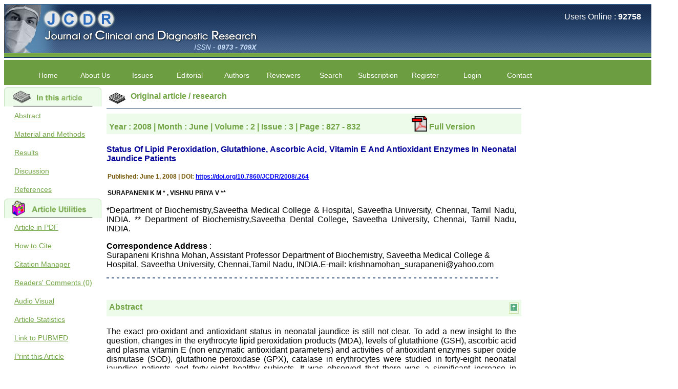

--- FILE ---
content_type: text/html
request_url: https://jcdr.net/article_fulltext.asp?issn=0973-709x&year=2008&volume=2&issue=3&page=827&issn=0973-709x&id=264
body_size: 33411
content:

<!doctype html>
<html lang="en">
<head>
    <meta name="viewport" content="width=device-width, initial-scale=1, maximum-scale=1" />
    <meta http-equiv="Content-Type" content="text/html; charset=iso-8859-1" />
    <title>JCDR -
        Malondialdehyde (MDA), glutathione (GSH), ascorbic acid, vitamin E, super oxide dismutase (SOD), catalase, glutathione peroxidase (GPX), neonatal jaundice.</title>
    <meta name="description" content="Journal of Clinical and Diagnostic Research aims to publish findings of doctors at grass root level and post graduate students, so that all unique medical experiences are recorded in literature." />
    <meta name="keywords" content="jcdr.org.in, jcdr, jcdr.net, journal, medical journal, research journal, research, private practice journal, professional medical writing, professional medical writing service, medical writing service, Indian journal, developing countries, rewards, cash rewards, awards, cash awards, cash, prizes, professional fees, reviewers,  medical journals, journal, medical, medicine, diagnostic, clinical, research, primary care, general practice, health care, family practice, physician, doctor, patient, health, evidence based medicine, case report, original article, commentaries, reviews, editorial, manuscript, service charges, who need help with manuscript, search, advanced search, journal advertisers, final content draft, neonatal, paediatrics, diagnostic, pathology, internal medicine, author help, author service, author, feed back, register, current issue, peer review, medical journals, british
medical journal, journal, medical, medicine, diagnostic, clinical, research, primary care, general
practice, health care, family practice, physician, doctor, patient, health, evidence based medicine, journal encyclopedia" />
    <meta name="Resource-Type" content="Document" />
    <meta name="ROBOTS" content="INDEX,FOLLOW" />
    <meta name="Revisit-After" content="3 Days" />
    <meta name="Classification" content="Medical Journal" />
    <meta name="Distribution" content="Global" />
    <meta name="Rating" content="General" />
    <meta name="Doc-Type" content="Public" />
    <meta name="Doc-Class" content="Completed" />
    <meta name="Doc-Rights" content="Copywritten Work of JCDR" />
    <meta http-equiv="Reply-To" content="webmaster@jcdr.org.in" />
    <meta name="Abstract" content="Journal of Clinical and Diagnostic Research aims to publish findings of doctors" />
    <link href="responsive_style.css" rel="stylesheet" type="text/css" />
</head>
<body>
    <!-- dd menu -->
<script type="text/javascript">
<!--
    var timeout = 500;
    var closetimer = 1000;
    var ddmenuitem = 0;

    // open hidden layer
    function mopen(id) {
        // cancel close timer
        mcancelclosetime();

        // close old layer
        if (ddmenuitem) ddmenuitem.style.visibility = 'hidden';

        // get new layer and show it
        ddmenuitem = document.getElementById(id);
        ddmenuitem.style.visibility = 'visible';

    }
    // close showed layer
    function mclose() {
        if (ddmenuitem) ddmenuitem.style.visibility = 'hidden';
    }

    // go close timer
    function mclosetime() {
        closetimer = window.setTimeout(mclose, timeout);
    }

    // cancel close timer
    function mcancelclosetime() {
        if (closetimer) {
            window.clearTimeout(closetimer);
            closetimer = null;
        }
    }

    // close layer when click-out
    // commented by manish
    //document.onclick = mclose; 
// -->
</script>
<div class="header">
    <div class="logoDiv" ><!--
        <img class="logoImg" src="http://jcdr.net/images/title2.jpg" alt="Journal of Clinical and Diagnostic Research, ISSN - 0973 - 709X"/>-->
          <img class="logoImg" src="https://jcdr.net/images/title2.jpg" alt="Journal of Clinical and Diagnostic Research, ISSN - 0973 - 709X"/>
    </div>
    <div class="onlineUser">
        <p>
            Users Online : <b>
                92758</b>
        </p>
        <p>
            </p>
    </div>
</div>
<div id="sddm" class="sddm">
    <ul>
        
        <li><a href="http://jcdr.net/" onmouseover="mopen('m0')" onmouseout="mclosetime()">
            Home</a>
            
        </li>
        
        <li><a onmouseover="mopen('m1')" onmouseout="mclosetime()">
            About Us</a>
            
            <div id="m1" onmouseover="mcancelclosetime()" onmouseout="mclosetime()">
                
                <a href="aboutus.asp">
                    Salient Features</a>
                
                <a href="aboutus.asp">
                    Bibliographic Information</a>
                
                <a href="aboutus.asp#1.5">
                    Abstracting and Indexing</a>
                
                <a href="aboutus.asp#2">
                    Specialties Covered</a>
                
                <a href="aboutus.asp#5">
                    Publisher</a>
                
                <a href="Testimonials.asp">
                    Testimonials</a>
                
                <a href="aboutus.asp#6">
                    License</a>
                
                <a href="Academics.asp">
                    Academics</a>
                
                <a href="Jcdr_Performance.asp">
                    JCDR Performance</a>
                
                <a href="Jcdrgrowth.asp">
                    International Stats</a>
                
                <a href="Policy.asp">
                    Journal Policies</a>
                
                <a href="Legitimate.asp">
                    Legitimate/ Non&#x2010;Predatory</a>
                
            </div>
            
        </li>
        
        <li><a onmouseover="mopen('m2')" onmouseout="mclosetime()">
            Issues</a>
            
            <div id="m2" onmouseover="mcancelclosetime()" onmouseout="mclosetime()">
                
                <a href="current_issues.asp">
                    Current Issue</a>
                
                <a href="onlinefirst_issue.asp">
                    Online Ahead of Print</a>
                
                <a href="article_archive.asp">
                    Archive</a>
                
                <a href="audio_video.asp">
                    Audio-Visual Section</a>
                
                <a href="forthcoming_issue.asp">
                    Forthcoming Issue</a>
                
            </div>
            
        </li>
        
        <li><a onmouseover="mopen('m3')" onmouseout="mclosetime()">
            Editorial</a>
            
            <div id="m3" onmouseover="mcancelclosetime()" onmouseout="mclosetime()">
                
                <a href="editorial_process.asp#1">
                    Editorial Statements</a>
                
                <a href="editorial_process.asp#2">
                    Editorial-PeerReview Process</a>
                
                <a href="Editorial.asp#2">
                    Editorial Board</a>
                
                <a href="Editorial.asp#3">
                    Join us</a>
                
                <a href="Academics.asp">
                    Academics</a>
                
                <a href="Jcdr_Performance.asp">
                    JCDR Performance</a>
                
                <a href="Jcdrgrowth.asp">
                    International Stats</a>
                
                <a href="Jcdrcitation.asp">
                    Quoted article</a>
                
                <a href="Policy.asp">
                    Journal Policies</a>
                
            </div>
            
        </li>
        
        <li><a onmouseover="mopen('m4')" onmouseout="mclosetime()">
            Authors</a>
            
            <div id="m4" onmouseover="mcancelclosetime()" onmouseout="mclosetime()">
                
                <a href="http://www.jcdr.org.in/">
                    Submit an Article</a>
                
                <a href="editorial_statement.asp">
                    Manuscript Instuctions</a>
                
                <a href="service_authors.asp">
                    Manuscript Assistance</a>
                
                <a href="PublicationCharge.asp">
                    Publication Charges</a>
                
                <a href="ordernow.asp">
                    Paid Services</a>
                
                <a href="OnlineFirst.asp">
                    Early Online Publication Service</a>
                
            </div>
            
        </li>
        
        <li><a onmouseover="mopen('m5')" onmouseout="mclosetime()">
            Reviewers</a>
            
            <div id="m5" onmouseover="mcancelclosetime()" onmouseout="mclosetime()">
                
                <a href="Reviewer.asp#1">
                    Apply as Reviewer</a>
                
                <a href="InstructionforReviewer.asp">
                    Instruction for Reviewer</a>
                
                <a href="reviewer_list.asp">
                    Reviewers Acknowledgment</a>
                
            </div>
            
        </li>
        
        <li><a onmouseover="mopen('m6')" onmouseout="mclosetime()">
            Search</a>
            
            <div id="m6" onmouseover="mcancelclosetime()" onmouseout="mclosetime()">
                
                <a href="articlesearch.asp">
                    Simple Search</a>
                
                <a href="adv_articlesearch.asp">
                    Advanced Search</a>
                
            </div>
            
        </li>
        
        <li><a onmouseover="mopen('m7')" onmouseout="mclosetime()">
            Subscription</a>
            
            <div id="m7" onmouseover="mcancelclosetime()" onmouseout="mclosetime()">
                
                <a href="Subscription.asp#1">
                    Annual Subscription</a>
                
                <a href="Subscription.asp#2">
                    Buy One Issue</a>
                
                <a href="Subscription.asp#3">
                    Payment Options</a>
                
                <a href="Subscription.asp#4">
                    How to Order</a>
                
            </div>
            
        </li>
        
        <li><a onmouseover="mopen('m8')" onmouseout="mclosetime()">
            Register</a>
            
            <div id="m8" onmouseover="mcancelclosetime()" onmouseout="mclosetime()">
                
                <a href="register.asp">
                    For Post Publication Review</a>
                
                <a href="http://www.jcdr.org.in/RequestforAccount.aspx">
                    For New Submission</a>
                
            </div>
            
        </li>
        
        <li><a href="http://jcdr.net/login.asp" onmouseover="mopen('m9')" onmouseout="mclosetime()">
            Login</a>
            
        </li>
        
        <li><a href="http://jcdr.net/contact.asp" onmouseover="mopen('m10')" onmouseout="mclosetime()">
            Contact</a>
            
        </li>
        
    </ul>
</div>

    <form name="form1" method="post" action="#">
    </form>
    <div class="content">
        <div class="leftMenu">
            <div class="sidemenu">
    
    <div>
        <!--<img src="http://jcdr.net/images/inthisarticle.gif" alt="" class="sideimg" />-->
        <img src="https://jcdr.net/images/inthisarticle.gif" alt="" class="sideimg" />
        <a href=#2>Abstract</a><a href=#3>Material and Methods</a><a href=#5>Results</a><a href=#6>Discussion</a><a href=#10>References</a>
    </div>
    
    <div><!--
        <img src="http://jcdr.net/images/article_utilities.gif" alt="" class="sideimg" />-->
         <img src="https://jcdr.net/images/article_utilities.gif" alt="" class="sideimg" />
         <a href="http://jcdr.net/pdf_download.asp?issn=&year=2008&month=June&volume=2&issue=3&page=827&id=264">
                Article in PDF</a>
        <a href="http://jcdr.net/howtocite.asp?issn=&year=2008&month=June&volume=2&issue=3&page=827&id=264">
                How to Cite</a>
       <a href="http://jcdr.net/citation_mgr.asp?issn=&year=2008&month=June&volume=2&issue=3&page=827&id=264">
                        Citation Manager</a>
        <a href="http://jcdr.net/commentsonarticle.asp?issn=&year=2008&month=June&volume=2&issue=3&page=827&id=264">
            Readers' Comments (0)</a>  <a href="http://jcdr.net/voice_download.asp?issn=&year=2008&month=June&volume=2&issue=3&page=827&id=264">
                    Audio Visual</a>  <a href="access_stats.asp?id=264">Article Statistics</a>
        <a href="http://www.ncbi.nlm.nih.gov/entrez/query.fcgi?DB=pubmed" target="_blank">Link
            to PUBMED</a>
        
        <a href="javascript:openWindow('printme.asp?id=264','print','width=100,height=100,scrollbars=no');window.print();">
            Print this Article</a>
        
        <a href="http://jcdr.net/refer_to_freind.asp?id=264">Send to a Friend</a>
    </div>
    
    <div>
     <!--   <img src="http://jcdr.net/images/document.gif" alt="" class="sideimg" />-->
    <img src="https://jcdr.net/images/document.gif" alt="" class="sideimg" />
            <a href="http://jcdr.net/advertiser.asp">Advertisers</a> <a href="http://jcdr.net/top10.asp">
                Access Statistics</a> <a href="http://jcdr.net/resources.asp">Resources</a>
                <!-- <img src="http://jcdr.net/images/unnamed.jpg" alt="" class="sideimg" />-->
                <img src="https://jcdr.net/images/unnamed.jpg" alt="" class="sideimg" />
             <p style="color:blue;"><marquee direction="up" height="300"  scrolldelay="200" scrollamount="3">

            <!--  <a style="text-decoration:none; color:Blue" href="http://jcdr.net/Testimonials.asp#11">Dr Ullal Anand Nayak <br />
 <br />"The journey of Journal of Clinical and Diagnostic Research (JCDR) began with the objective to encourage medical health professionalsto publish their experiences to benefit the medical community and today it has evolved successfully into a reputed international, peer reviewed journal for the medical and dental community, published by Premchand Shantidevi Research Foundation (PSRF, India) under the expert and unbiased guidance of Dr.Hemant Jain, the Editor-in-chief and his entire team of dedicated professionals.
 <br />Being associated as a regular reviewer of the journal, I feel that the proactive editorial board members along with the experienced reviewers critically evaluate the submitted manuscripts thereby making sure oftime-bound publishing of deserved articles of excellent quality and those adding new knowledge to the existing literature.
 <br />I am sure any author or reviewer of this journal will agree that manuscript submission portal of the journal is comprehensive and facilitates easy and hassel free interface for manuscript submission or review. The journal offers a variety of services which include - peer review, proof reading, setting up of the bibliography, and English language improvement to facilitatethose authors who may lack the motivation or may be facing constraints of time. 
 <br />I believe that the unique feature of &#34;Author reward&#34; encourages the authors to submit high quality manuscripts which surely would bring more citation and improve the impact factor of the journal. Being indexed in many highly reputed databases (Web of Science, Scopus and Pubmed), I am sure an author would be at an added advantage that his/her publication would be viewed by many more researchers and hence cited by many other journals of high repute.
 <br />With these innovative approaches, I believe that JCDR has the potential to attract researchers of high caliber to submit their work and share their experience with one another. I wish the entire team the very best and hope to see the Journal create a higher impact in the field of medical science.  "<br /><br /><br /><br />
Dr Bhanu K Bhakhri<br />
Faculty, Pediatric Medicine <br />
Super Speciality Paediatric Hospital and Post Graduate Teaching Institute, Noida <br />
On Sep 2018<br /></a>
<br/><br /><br /><br />-->


<!--
             <a style="text-decoration:none; color:Blue" href="http://jcdr.net/Testimonials.asp#11">Dr Bhanu K Bhakhri <br />
 <br />"The Journal of Clinical and Diagnostic Research (JCDR) has been in operation since almost a decade. It has contributed a huge number of peer reviewed articles, across a spectrum of medical disciplines, to the medical literature.
 <br />Its wide based indexing and open access publications attracts many authors as well as readers
 <br />For authors, the manuscripts can be uploaded online through an easily navigable portal, on other hand, reviewers appreciate the systematic handling of all manuscripts. The way JCDR has emerged as an effective medium for publishing wide array of observations in Indian context, I wish the editorial team success in their endeavour"<br /><br /><br /><br />
Dr Bhanu K Bhakhri<br />
Faculty, Pediatric Medicine <br />
Super Speciality Paediatric Hospital and Post Graduate Teaching Institute, Noida <br />
On Sep 2018<br /></a>
<br/><br /><br /><br />-->


             <a style="text-decoration:none; color:Blue" href="http://jcdr.net/Testimonials.asp#10"> Dr Mohan Z Mani <br />
 <br />"Thank you very much for having published my article in record time.I would like to compliment you and your entire staff for your promptness, courtesy, and willingness to be customer friendly, which is quite unusual.I was given your reference by a colleague in pathology,and was able to directly phone your editorial office for clarifications.I would particularly like to thank the publication managers and the Assistant Editor who were following up my article. I would also like to thank you for adjusting the money I paid initially into payment for my modified article,and refunding the balance.
 <br />I wish all success to your journal and look forward to sending you any suitable similar article in future"<br /><br /><br /><br />
Dr Mohan Z Mani,<br />
Professor & Head, <br />
Department of Dermatolgy,<br />
Believers Church Medical College,<br />
Thiruvalla, Kerala<br />
On Sep 2018<br /></a>
<br/><br /><br /><br />



             <a style="text-decoration:none; color:Blue" href="http://jcdr.net/Testimonials.asp#9"> Prof. Somashekhar Nimbalkar <br />
 <br />"Over the last few years, we have published our research regularly in Journal of Clinical and Diagnostic Research. Having published in more than 20 high impact journals over the last five years including several high impact ones and reviewing articles for even more journals across my fields of interest, we value our published work in JCDR for their high standards in publishing scientific articles. The ease of submission, the rapid reviews in under a month, the high quality of their reviewers and keen attention to the final process of proofs and publication, ensure that there are no mistakes in the final article. We have been asked clarifications on several occasions and have been happy to provide them and it exemplifies the commitment to quality of the team at JCDR."<br /><br /><br /><br />
Prof. Somashekhar Nimbalkar<br />
Head, Department of Pediatrics, Pramukhswami Medical College, Karamsad <br />
Chairman, Research Group, Charutar Arogya Mandal, Karamsad <br />
National Joint Coordinator - Advanced IAP NNF NRP Program <br />
Ex-Member, Governing Body, National Neonatology Forum, New Delhi<br />
Ex-President - National Neonatology Forum Gujarat State Chapter<br />
Department of Pediatrics, Pramukhswami Medical College, Karamsad, Anand, Gujarat. <br />
On Sep 2018<br /></a>
<br/><br /><br /><br />

<a style="text-decoration:none; color:Blue" href="http://jcdr.net/Testimonials.asp#8"> Dr. Kalyani R <br />
 <br />"Journal of Clinical and Diagnostic Research is at present a well-known Indian originated scientific journal which started with a humble beginning. I have been associated with this journal since many years. I appreciate the Editor, Dr. Hemant Jain, for his constant effort in bringing up this journal to the present status right from the scratch. The journal is multidisciplinary. It encourages in publishing the scientific articles from postgraduates and also the beginners who start their career. At the same time the journal also caters for the high quality articles from specialty and super-specialty researchers. Hence it provides a platform for the scientist and researchers to publish. The other aspect of it is, the readers get the information regarding the most recent developments in science which can be used for teaching, research, treating patients and to some extent take preventive measures against certain diseases. The journal is contributing immensely to the society at national and international level."<br /><br /><br /><br />
Dr Kalyani R <br />
Professor and Head <br />
Department of Pathology <br />
Sri Devaraj Urs Medical College <br />
Sri Devaraj Urs Academy of Higher Education and Research , Kolar, Karnataka<br />
On Sep 2018<br /></a>
<br/><br /><br /><br />


<a style="text-decoration:none; color:Blue" href="http://jcdr.net/Testimonials.asp#7"> Dr. Saumya Navit <br />
 <br />"As a peer-reviewed journal, the Journal of Clinical and Diagnostic Research provides an opportunity to researchers, scientists and budding professionals to explore the developments in the field of medicine and dentistry and their varied specialities, thus extending our view on biological diversities of living species in relation to medicine. 
 <br />‘Knowledge is treasure of a wise man.’ The free access of this journal provides an immense scope of learning for the both the old and the young in field of medicine and dentistry as well. The multidisciplinary nature of the journal makes it a better platform to absorb all that is being researched and developed. The publication process is systematic and professional. Online submission, publication and peer reviewing makes it a user-friendly journal.
 <br />As an experienced dentist and an academician, I proudly recommend this journal to the dental fraternity as a good quality open access platform for rapid communication of their cutting-edge research progress and discovery.
 <br />I wish JCDR a great success and I hope that journal will soar higher with the passing time."<br /><br /><br /><br />
Dr Saumya Navit<br />
Professor and Head <br />
Department of Pediatric Dentistry<br />
Saraswati Dental College <br />
Lucknow<br />
On Sep 2018<br /></a>
<br/><br /><br /><br />



<a style="text-decoration:none; color:Blue" href="http://jcdr.net/Testimonials.asp#1"> Dr. Arunava Biswas<br />
 <br />"My sincere attachment with JCDR as an author as well as reviewer is a learning experience .  Their systematic approach in publication of article in various categories is really praiseworthy.
<br />Their prompt and timely response to review's query and the manner in which they have set the reviewing process helps in extracting the best possible scientific writings for publication.
<br />It&#39;s a honour and pride to be a part of the JCDR team. My very best wishes to JCDR  and hope it will sparkle up above the sky as a high indexed journal in near future."<br /><br /><br /><br />
Dr. Arunava Biswas<br />
MD, DM (Clinical Pharmacology)<br />
Assistant Professor <br />
Department of Pharmacology<br />
Calcutta National Medical College & Hospital , Kolkata<br /></a>
<br/><br /><br /><br />
            
             <a  style="text-decoration:none; color:Blue" href="http://jcdr.net/Testimonials.asp#2">Dr. C.S. Ramesh Babu<br />" Journal of Clinical and Diagnostic Research (JCDR) is a multi-specialty medical and dental journal publishing high quality research articles in almost all branches of medicine. The quality of printing of figures and tables is excellent and comparable to any International journal. An added advantage is nominal publication charges and monthly issue of the journal and more chances of an article being accepted for publication. Moreover being a multi-specialty journal an article concerning a particular specialty has a wider reach of readers of other related specialties also. As an author and reviewer for several years I find this Journal most suitable and highly recommend this Journal."
             <br />
             Best regards, <br />
C.S. Ramesh Babu, <br />
Associate Professor of Anatomy, <br />
Muzaffarnagar Medical College, <br />
Muzaffarnagar. <br />
On Aug 2018</a><br /><br /><br /><br />
 
 <a  style="text-decoration:none; color:Blue" href="http://jcdr.net/Testimonials.asp#3">Dr. Arundhathi. S<br />
"Journal of Clinical and Diagnostic Research (JCDR) is a reputed peer reviewed journal and is constantly
involved in publishing high quality research articles related to medicine. Its been a great pleasure to be
associated with this esteemed journal as a reviewer and as an author for a couple of years. The editorial
board consists of many dedicated and reputed experts as its members and they are doing an
appreciable work in guiding budding researchers. JCDR is doing a commendable job in scientific research
by promoting excellent quality research &amp; review articles and case reports &amp; series. The reviewers
provide appropriate suggestions that improve the quality of articles. I strongly recommend my fraternity
to encourage JCDR by contributing their valuable research work in this widely accepted, user friendly
journal. I hope my collaboration with JCDR will continue for a long time".
<br /><br /><br /><br />
Dr. Arundhathi. S<br />
MBBS, MD (Pathology),<br />
Sanjay Gandhi institute of trauma and orthopedics,<br />
Bengaluru.<br />
On Aug 2018</a><br /><br /><br /><br />
 <a  style="text-decoration:none; color:Blue" href="http://jcdr.net/Testimonials.asp#4">Dr. Mamta Gupta,<br />
"It gives me great pleasure to be associated with JCDR, since last 2-3 years.  Since then I have authored, co-authored and reviewed about  25 articles in JCDR.  I thank JCDR for giving me an opportunity to improve my own skills as an author and a reviewer.
<br />It &#39;s a multispecialty journal, publishing high quality articles. It gives a platform to the authors to publish their research work which can be available for everyone across the globe to read. The best thing about JCDR is that the full articles  of all medical specialties are available as pdf/html for reading free of cost  or without institutional subscription, which is not there for other journals. For those who have problem in writing manuscript or do statistical work, JCDR comes for their rescue.
<br />The journal has a monthly publication and the articles are published quite fast. In time compared to other journals.  The on-line first publication is also a great advantage and facility to review one&#39;s own articles  before going to print. The response to any query and permission if required, is quite fast; this is quite commendable. I have a very good experience about seeking quick   permission for quoting a photograph (Fig.) from a JCDR article for my chapter authored in an E book. I never thought it would be so easy. No hassles.
<br />Reviewing articles is no less a pain staking process and requires in depth perception, knowledge about the topic for review.  It requires time and concentration, yet I enjoy doing it.  The JCDR website especially for the reviewers is quite user friendly. My suggestions for improving the journal is,  more strict review process, so that only high quality articles are published.  I find a  a good number of articles in Obst. Gynae, hence, a new journal for this specialty titled JCDR-OG can be started.  May be a bimonthly or quarterly publication to begin with.  Only selected articles should find a place in it.
<br />An yearly reward for the best article authored can also incentivize the authors. Though the process of finding the best article will be not be very easy.  I do not know how reviewing process can be improved. If an article is being reviewed by two reviewers, then opinion of one can be communicated to the other or the final opinion of the editor can be communicated to the reviewer if requested for. This will help one’s reviewing skills.
<br />My best wishes to Dr. Hemant Jain and all the editorial staff of JCDR for their untiring efforts to bring out  this  journal.  I strongly recommend medical fraternity to publish their valuable research work in this esteemed journal,  JCDR". 
<br/><br/><br/><br/>
Dr. Mamta Gupta<br/>
Consultant<br/>
(Ex HOD Obs &Gynae, Hindu Rao Hospital and associated NDMC Medical College, Delhi) <br/>
Aug 2018</a><br/><br /><br /><br />


 <a style="text-decoration:none; color:Blue" href="http://jcdr.net/Testimonials.asp#5">Dr. Rajendra Kumar Ghritlaharey<br />
<br />"I wish to thank Dr. Hemant Jain, Editor-in-Chief Journal of Clinical and Diagnostic Research (JCDR), for asking me to write up few words.
<br />Writing is the representation of language in a textual medium i e; into the words and sentences on paper. Quality medical manuscript writing in particular, demands not only a high-quality research, but also requires accurate and concise communication of findings and conclusions, with adherence to particular journal guidelines. In medical field whether working in teaching, private, or in corporate institution, everyone wants to excel in his / her own field and get recognised by making manuscripts publication.</p>

<br />Authors are the souls of any journal, and deserve much respect. To publish a journal manuscripts are needed from authors. Authors have a great responsibility for producing facts of their work in terms of number and results truthfully and an individual honesty is expected from authors in this regards. Both ways its true &#34;No authors-No manuscripts-No journals&#34; and &#34;No journals–No manuscripts–No authors&#34;. Reviewing a manuscript is also a very responsible and important task of any peer-reviewed journal and to be taken seriously. It needs knowledge on the subject, sincerity, honesty and determination. Although the process of reviewing a manuscript is a time consuming task butit is expected to give one&#39;s best remarks within the time frame of the journal.
<br />Salient features of the JCDR: It is a biomedical, multidisciplinary (including all medical and dental specialities), e-journal, with wide scope and extensive author support. At the same time, a free text of manuscript is available in HTML and PDF format. There is fast growing authorship and readership with JCDR as this can be judged by the number of articles published in it i e; in Feb 2007 of its first issue, it contained 5 articles only, and now in its recent volume published in April 2011, it contained 67 manuscripts. This e-journal is fulfilling the commitments and objectives sincerely, (as stated by Editor-in-chief in his preface to first edition) i e; to encourage physicians through the internet, especially from the developing countries who witness a spectrum of disease and acquire a wealth of knowledge to publish their experiences to benefit the medical community in patients care. I also feel that many of us have work of substance, newer ideas, adequate clinical materials but poor in medical writing and hesitation to submit the work and need help. JCDR provides authors help in this regards.
<br />Timely publication of journal: Publication of manuscripts and bringing out the issue in time is one of the positive aspects of JCDR and is possible with strong support team in terms of peer reviewers, proof reading, language check, computer operators, etc. This is one of the great reasons for authors to submit their work with JCDR. Another best part of JCDR is &#34;Online first Publications&#34; facilities available for the authors. This facility not only provides the prompt publications of the manuscripts but at the same time also early availability of the manuscripts for the readers.
<br />Indexation and online availability: Indexation transforms the journal in some sense from its local ownership to the worldwide professional community and to the public.JCDR is indexed with Embase & EMbiology, Google Scholar, Index Copernicus, Chemical Abstracts Service, Journal seek Database, Indian Science Abstracts, to name few of them. Manuscriptspublished in JCDR are available on major search engines ie; google, yahoo, msn.            
<br />In the era of fast growing newer technologies, and in computer and internet friendly environment the manuscripts preparation, submission, review, revision, etc and all can be done and checked with a click from all corer of the world, at any time. Of course there is always a scope for improvement in every field and none is perfect. To progress, one needs to identify the areas of one&#39;s weakness and to strengthen them.        
<br />It is well said that &#34;happy beginning is half done&#34; and it fits perfectly with JCDR. It has grown considerably and I feel it has already grown up from its infancy to adolescence, achieving the status of standard online e-journal form Indian continent since its inception in Feb 2007. This had been made possible due to the efforts and the hard work put in it. The way the JCDR is improving with every new volume, with good quality original manuscripts, makes it a quality journal for readers. I must thank and congratulate Dr Hemant Jain, Editor-in-Chief JCDR and his team for their sincere efforts, dedication, and determination for making JCDR a fast growing journal.      
<br />Every one of us: authors, reviewers, editors, and publisher are responsible for enhancing the stature of the journal. I wish for a great success for JCDR."
   <br /><br /><br /><br />  
     Thanking you<br />  
With sincere regards<br />  
Dr. Rajendra Kumar Ghritlaharey, M.S., M. Ch., FAIS<br />  
Associate Professor,<br />  
Department of Paediatric Surgery, Gandhi Medical College & Associated <br />  
Kamla Nehru & Hamidia Hospitals Bhopal, Madhya Pradesh 462 001 (India)<br />  
E-mail: drrajendrak1@rediffmail.com<br />
On May 11,2011 </a><br /><br /><br /><br />  

<a style="text-decoration:none; color:Blue" href="http://jcdr.net/Testimonials.asp#6">Dr. Shankar P.R.<br />
<br />  "On looking back through my Gmail archives after being requested by the journal to write a short editorial about my experiences of publishing with the Journal of Clinical and Diagnostic Research (JCDR), I came across an e-mail from Dr. Hemant Jain, Editor, in March 2007, which introduced the new electronic journal. The main features of the journal which were outlined in the e-mail were extensive author support, cash rewards, the peer review process, and other salient features of the journal.
<br />  Over a span of over four years, we (I and my colleagues) have published around 25 articles in the journal. In this editorial, I plan to briefly discuss my experiences of publishing with JCDR and the strengths of the journal and to finally address the areas for improvement.
<br />  My experiences of publishing with JCDR: Overall, my experiences of publishing withJCDR have been positive. The best point about the journal is that it responds to queries from the author. This may seem to be simple and not too much to ask for, but unfortunately, many journals in the subcontinent and from many developing countries do not respond or they respond with a long delay to the queries from the authors 1. The reasons could be many, including lack of optimal secretarial and other support. Another problem with many journals is the slowness of the review process. Editorial processing and peer review can take anywhere between a year to two years with some journals. Also, some journals do not keep the contributors informed about the progress of the review process. Due to the long review process, the articles can lose their relevance and topicality. A major benefit with JCDR is the timeliness and promptness of its response. In Dr Jain&#39;s e-mail which was sent to me in 2007, before the introduction of the Pre-publishing system, he had stated that he had received my submission and that he would get back to me within seven days and he did!
<br />  Most of the manuscripts are published within 3 to 4 months of their submission if they are found to be suitable after the review process. JCDR is published bimonthly and the accepted articles were usually published in the next issue. Recently, due to the increased volume of the submissions, the review process has become slower and it ?? Section can take from 4 to 6 months for the articles to be reviewed. The journal has an extensive author support system and it has recently introduced a paid expedited review process. The journal also mentions the average time for processing the manuscript under different submission systems - regular submission and expedited review.
<br />  Strengths of the journal: The journal has an online first facility in which the accepted manuscripts may be published on the website before being included in a regular issue of the journal. This cuts down the time between their acceptance and the publication. The journal is indexed in many databases, though not in PubMed. The editorial board should now take steps to index the journal in PubMed. The journal has a system of notifying readers through e-mail when a new issue is released. Also, the articles are available in both the HTML and the PDF formats. I especially like the new and colorful page format of the journal. Also, the access statistics of the articles are available. The prepublication and the manuscript tracking system are also helpful for the authors.
<br />  Areas for improvement: In certain cases, I felt that the peer review process of the manuscripts was not up to international standards and that it should be strengthened. Also, the number of manuscripts in an issue is high and it may be difficult for readers to go through all of them. The journal can consider tightening of the peer review process and increasing the quality standards for the acceptance of the manuscripts. I faced occasional problems with the online manuscript submission (Pre-publishing) system, which have to be addressed.
<br />  Overall, the publishing process with JCDR has been smooth, quick and relatively hassle free and I can recommend other authors to consider the journal as an outlet for their work."
<br /><br /><br /><br />
Dr. P. Ravi Shankar<br />
KIST Medical College, P.O. Box 14142, Kathmandu, Nepal.<br />
E-mail: ravi.dr.shankar@gmail.com<br />
On April 2011
</a>

<a style="text-decoration:none; color:Blue" href="http://jcdr.net/Testimonials.asp#12">Anuradha<br />
<br /> Dear team JCDR, I would like to thank you for the very professional and polite service provided by everyone at JCDR. While i have been in the field of writing and editing for sometime, this has been my first attempt in publishing a scientific paper.Thank you for hand-holding me through the process.


<br /><br /><br />
Dr. Anuradha<br />
E-mail: anuradha2nittur@gmail.com<br />
On Jan 2020
</a>
</marquee></p>
                <!-- <p>
                <img src="https://assets.crossref.org/logo/member-badges/member-badge-member.svg" width="165" height="165" alt="Crossref Member Badge"></a>
            </p>-->
        <p class="notice">
          <a href="http://jcdr.net/Important_Notice.asp">Important Notice</a>
        </p>
        
    </div>
</div>

        </div>
        <div class="mainContent">
            <div class="mainHead">
    <img src="images/Newspaper.gif" alt="" />
    <span>
        Original article / research</span>
</div>
<div class="subHead">
    <span>Year :
        2008
        | Month :
        June
        | Volume :
        2
        | Issue :
        3
        | Page :
        827 - 832
     
      <a href="articles/PDF/264/179-E(R)_F(h)_Pf_p.pdf">
              <img src="images/pdf1.gif" alt="" width="30" height="30" border="0" style="vertical-align:bottom;padding-left: 96px;"></a>
        <span>Full Version</span>
    </span>
</div>
<div class="content">
    <p class="title">
        Status Of Lipid Peroxidation, Glutathione, Ascorbic Acid, Vitamin E And Antioxidant Enzymes In Neonatal Jaundice  Patients
    </p><br />
    <span class="authorName">
        <font color="#73a546;">Published: June 1, 2008 | DOI:</font> <a href="https://doi.org/10.7860/JCDR/2008/.264">https://doi.org/10.7860/JCDR/2008/.264</a>
    </span>
    
    <span class="authorName"><br />
        SURAPANENI K M * , VISHNU PRIYA V **

    </span>
    
    <p class="authorName">
        *Department of Biochemistry,Saveetha Medical College & Hospital, Saveetha University, Chennai, Tamil Nadu, INDIA.
** Department of Biochemistry,Saveetha Dental College, Saveetha University, Chennai, Tamil Nadu, INDIA.
    </p>
    
    <span><strong>Correspondence Address</strong> :<br />
        Surapaneni  Krishna Mohan, Assistant Professor Department of Biochemistry, Saveetha Medical College & Hospital, Saveetha University, Chennai,Tamil Nadu, INDIA.E-mail: krishnamohan_surapaneni@yahoo.com
    </span>
    <p class="seperator">
    </p>
    
</div>

<div class="content">
    <p>
        <div class='subHead'><a name=2></a>Abstract<span class='pageNo'> <img src='images/arrow_top.gif' alt='' border='0'/></div> </span><p>The exact pro-oxidant and antioxidant status in neonatal jaundice is still not clear. To add a new insight to the question, changes in the erythrocyte lipid peroxidation products (MDA), levels of glutathione (GSH), ascorbic acid and plasma vitamin E (non enzymatic antioxidant parameters) and activities of antioxidant enzymes super oxide dismutase (SOD), glutathione peroxidase (GPX), catalase in erythrocytes were studied in forty-eight neonatal jaundice patients and forty-eight healthy subjects. It was observed that there was a significant increase in erythrocyte MDA levels, activities of SOD, GPX and a significant decrease in erythrocyte GSH, ascorbic acid, plasma vitamin E levels and catalase activity in patients with neonatal jaundice when compared to controls. The results of our study have shown higher oxygen free radical production, evidenced by increased levels of MDA and decreased levels of GSH, ascorbic acid, vitamin E and catalase activity, supports the oxidative stress in neonatal jaundice patients. The increased activities of antioxidant enzymes may be a compensatory regulation in response to increased oxidative stress. The decreased concentration of the glutathione and antioxidant vitamin status supports the hypothesis that neonatal jaundice is an important causative factor in the pathogenesis of lipid peroxidation. These data reveal that antioxidant defense mechanisms might be impaired in neonatal jaundice patients. These findings also provide a theoretical basis for the development of novel therapeutic strategies, such as antioxidant supplementation. <br></p>
    </p>
    <p class="seperator">
    </p>
</div>

<div class="content">
    <div class="subHead">
        Keywords</div>
    <p>
        Malondialdehyde (MDA), glutathione (GSH), ascorbic acid, vitamin E, super oxide dismutase (SOD), catalase, glutathione peroxidase (GPX), neonatal jaundice.
    </p>
</div>


<div class="content">
    <p>
        <div class='subHead'><a name=0></a><span class='pageNo'> <img src='images/arrow_top.gif' alt='' border='0'/></div> </span><p><b>Introduction</b><br>A homeostasis between rate of formation of free radicals and the rate of their neutralization of free radicals if not maintained, oxidative damage accumulates and is known as oxidative stress<a href=#fr1 name=ft1>(1)</a>. Neonatal Jaundice is a normal physiological event that is being treated on a belief of pathology. Commonly neonatal jaundice occurs for two reasons. A) Infants have too many red blood cells. It is a natural process for the babyâ€™s body to break down these excess red blood cells, forming a large amount of bilirubin. It is this bilirubin causes the skin to take an yellowish colour. B) A newbornâ€™s liver is immature and can not process bilirubin as quickly as the baby will be able to when he/she gets older. This slow processing of bilirubin has nothing to do with liver disease. It merely means that the babyâ€™s liver is not as fully developed as it will be, and thus, there is some delay in eliminating the bilirubin<a href=#fr2 name=ft2>(2)</a>. Neonatal jaundice affects 60% of full term infants & 80% of preterm infants in the first 3 days after birth <a href=#fr3 name=ft3>(3)</a>. Although transient, the condition accounts for upto 75% of hospital re-admissions in the first week after birth <a href=#fr4 name=ft4>(4)</a>. Antioxidant activity in the serum of term neonates is lower than that of adults and is still lower in preterm and low birth weight babies as compared to term babies <a href=#fr5 name=ft5>(5)</a>,<a href=#fr6 name=ft6>(6)</a>. Red blood cells are extremely susceptible to lipid peroxidation since they are rich in unsaturated membrane lipids, have rich supply of oxygen and transitional metal catalysts. Neonatal erythrocyte membrane is more susceptible to oxidative damage due to its predominant pro-oxidant potential <a href=#fr7 name=ft7>(7)</a>. The erythrocytes are particularly prone to the free radical damage since the membrane lipids are very rich in polyunsaturated fatty acids which play an essential role in generating free radicals. Free radicals, primarily the reactive oxygen species, superoxide and hydroxyl radicals which are highly reactive having an unpaired electron in an atomic or molecular orbit are generated under physiological conditions during aerobic metabolism. As free radicals are potentially toxic, they are usually inactivated or scavenged by antioxidants before they can inflict damage to lipids, proteins or nucleic acids. Alteration in the oxidant â€“ antioxidant profile is known to occur in Neonatal jaundice <a href=#fr8 name=ft8>(8)</a>,<a href=#fr9 name=ft9>(9)</a>. Moreover the bodyâ€™s defense mechanisms would play an important role in the form of antioxidants and try to minimize the damage, adapting itself to the above stressful situation. Antioxidants are compounds that dispose, scavenge, and suppress the formation of free radicals, or oppose their actions<a href=#fr1 name=ft1>(1)</a> and two main categories of antioxidants are those whose role is to prevent the generation of free radicals and those that intercept any free radicals that are generated <a href=#fr10 name=ft10>(10)</a>. They exist in both the aqueous and membrane compartment of cells and can be enzymes or non enzymes. The human body has a complex antioxidant defense system that includes the antioxidant enzymes super oxide dismutase (SOD), glutathione peroxidase (GPX ) and catalase (CAT). These block the initiation of free radical chain reactions <a href=#fr11 name=ft11>(11)</a>. The non enzymatic antioxidant components consists of molecules such as glutathione (GSH), vitamin E, ascorbic acid and beta-carotene that react with activated oxygen species and thereby prevent the propagation of free radical chain reactions.<br><br>In the present study, the following parameters were assessed in the erythrocytes and plasma to elucidate the oxidant-antioxidant status in patients with neonatal jaundice. Erythrocyte malondialdehyde (MDA) levels were measured as thio barbituric acid reacting substances (TBARS) w</p></p>
    <p>
        <div class='subHead'><a name=3></a>Material and Methods<span class='pageNo'> <img src='images/arrow_top.gif' alt='' border='0'/></div> </span><p>The study was conducted in department of biochemistry, Dr. Pinnamaneni Siddhartha Institute of Medical Sciences & Research Foundation, Chinoutpally, Gannavaram (Mandal), A.P, INDIA. The study was carried out on forty eight full term jaundiced neonates with appropriate weight, delivered normally in the labour room of Dr.PSIMS &RF general hospital, Chinoutpally. It was ensured that the jaundice was of non-hemolytic with the help of relevant investigations. Bilirubin levels were monitored for all babies at 24 hour interval. All the parameters were estimated in these babies. The results were compared with those of forty eight neonates that did not develop jaundice in the neonatal period who comprised the control group. Informed consent was taken form parents before drawing blood. Due permission was obtained from the ethical committee of the Dr.PSIMS&RF General Hospital, Chinoutpally before the start of the work. <br>The controls and patients were divided into two groups.<br><br>Group 1: Forty-eight healthy age & sex matched babies as Controls. <br>Group 2: Forty-eight Neonatal jaundice patients.<br><br>The heparinised venous blood samples obtained from these subjects were used for the analysis. Plasma was separated by centrifugation at 1,000 g for 15 minutes. Separated plasma was used for the estimation of vitamin E. The buffy coat was removed and the packed cells were washed three times with physiological saline. The erythrocyte suspension was prepared by the method of Dodge et al.,<a href=#fr12 name=ft12>(12)</a> modified by Quist (13). The packed cells were used for the analysis of GSH, ascorbic acid, MDA, SOD, catalse, GPX. Serum bilirubin was estimated by bilirubinometer. Erythrocyte GSH was estimated by the method of Beutler et al <a href=#fr14 name=ft14>(14)</a> using di thio bis nitro benzoic acid (DTNB). Ascorbic acid levels were estimated in plasma by the method of Tietz <a href=#fr15 name=ft15>(15)</a>. Plasma vitamin E levels were estimated by the method of Baker H et al <a href=#fr16 name=ft16>(16)</a>. Erythrocyte MDA was determined as the measure of thio barbituric acid reactive substances (TBARS) <a href=#fr17 name=ft17>(17)</a>. SOD (EC 1.15.1.1) activity was determined in the hemolysate according to the method described by Murklund and Murklund (18) with some modifications as described by Nandi and Chatterjea <a href=#fr19 name=ft19>(19)</a>. Catalase (EC 1.11.1.6) activity was measured in the hemolysate by the method of Sinha <a href=#fr20 name=ft20>(20)</a> and the activity of glutathione peroxidase (GPX, EC 1.11.1.9) was measured as described by Paglia and Valentine <a href=#fr21 name=ft21>(21)</a> in erythrocytes. All reagents used were of analytical reagent grade. DTNB and thio barbituric acid were obtained from sigma chemicals, St.Louis, MO. Statistical analysis between group 1 (controls) and group 2 (patients) was performed by the student t â€“ test using the stat -view package. The data were expressed as mean + SD. P < 0.05 was considered as significant.<br></p>
    </p>
    <p>
        
    </p>
    <p>
        <div class='subHead'><a name=5></a>Results<span class='pageNo'> <img src='images/arrow_top.gif' alt='' border='0'/></div> </span><p>The mean + SD of serum bilirubin, erythrocyte GSH, ascorbic acid, MDA, SOD, neonatal jaundice patients. Impaired antioxidant defense and increased lipid catalase, GPx , plasma vitamin E were indicated in the <a href="tableview.asp?id=264&img_src=179 image1.JPG" target=_blank>(Table/Fig 1)</a>. There was a statistically significant increase in the erythrocyte MDA levels in neonatal jaundice patients compared to controls. The activities of erythrocyte antioxidant enzymes SOD and GPX were significantly increased in group2 compared to group1. The levels of erythrocyte GSH, ascorbic acid, plasma vitamin E and catalase activity were significantly decreased in patients with Neonatal jaundice compared to controls.</p>
    </p>
    <p>
        <div class='subHead'><a name=6></a>Discussion<span class='pageNo'> <img src='images/arrow_top.gif' alt='' border='0'/></div> </span><p>The results indicate that there is increase in free radical generation and antioxidant defense is impaired in peroxidation have been reported in neonatal jaundice patients <a href=#fr8 name=ft8>(8)</a>. <br><br>In the present study the lipid peroxidation product i.e. malondialdehyde (MDA) levels have been increased significantly in erythrocytes of the neonatal jaundice patients than that in control group. This may show the presence of increased oxidative stress. Rise in MDA could be due to increased generation of reactive oxygen species (ROS) due to the excessive oxidative damage generated in these patients. These oxygen species in turn can oxidize many other important biomolecules including membrane lipids. The raised MDA level reflects the oxidative injury due to neonatal jaundice, which is attributed to free radical formation that abstracts hydrogen atoms from lipoproteins causing lipid peroxidation, of which MDA is the main product <a href=#fr22 name=ft22>(22)</a>,<a href=#fr23 name=ft23>(23)</a>. The membrane phospholipids, specifically polyunsaturated fatty acids are converted to MDA by peroxidation, which can be analysed by reactivity to thiobarbituric acid. Increased levels of thiobarbituric acid reaction products have been found in the erythrocytes of neonatal jaundice patients<a href=#fr8 name=ft8>(8)</a>. <br><br>We observed a significant decrease in the levels of erythrocyte reduced glutathione (GSH), ascorbic acid and plasma vitamin E (non enzymatic antioxidant defense system) in Neonatal jaundice patients when compared to controls. GSH, vitamin E, and ascorbic acid are important chain breaking antioxidants responsible for scavenging the free radicals and suppression of peroxidation in aqueous and lipid region of the cell <a href=#fr24 name=ft24>(24)</a>,<a href=#fr25 name=ft25>(25)</a>.  The decrease in the levels of these non enzymatic antioxidant parameters may be due to the increased turnover, for preventing oxidative damage in these patients suggesting an increased defense against oxidant damage in Neonatal jaundice patients. Similar reports of decreased GSH, ascorbic acid and vitamin E levels in neonatal jaundice patients were reported by various studies <a href=#fr9 name=ft9>(9)</a>,<a href=#fr26 name=ft26>(26)</a>.<br><br>In our study the erythrocyte antioxidant enzyme i.e. super oxide dismutase (SOD) & glutathione peroxidase (GPx) activities have been increased significantly in patients with neonatal jaundice patients compared to controls. The increased activity of SOD may be indicative of increased superoxide generation by whichever mechanism like increased catecholamine metabolism. SOD is the important antioxidant enzyme having an antitoxic effect against super oxide anion. The over expression of SOD might be an adaptive response and it results in increased dismutation of superoxide to hydrogen peroxide. In neonatal jaundice. But on the other hand, low erythrocyte SOD activities have also been reported in various studies <a href=#fr27 name=ft27>(27)</a>. GPX, an oxidative stress inducible enzyme plays a significant role in the peroxyl scavenging mechanism and in maintaining functional integration of the cell membranes <a href=#fr28 name=ft28>(28)</a>. The rise in the activity of GPX could be due to its induction to counter the effect of increased oxidative stress. GPX provides an effective protective mechanism against cytosolic injury because it eliminates H2O2 and lipid peroxides by reduction utilizing GSH. Decrease in antioxidant enzyme status was reported in various studies <a href=#fr26 name=ft26>(26)</a>,<a href=#fr29 name=ft29>(29)</a>.<br><br>In the present study, we have observed a significant decrease in the activity of Catalase in patients with Neonatal jaundice compared to controls. Catalase is the enzyme which protects the cells from the accumulation of hydrogen peroxide by dismutating it to form water and oxygen or by using it as an oxidant in which it works as a peroxidase <a href=#fr30 name=ft30>(30)</a></p>
    </p>
    <p>
        
    </p>
    <p>
        
    </p>
    <p>
        
    </p>
</div>

<div class="content">
    <div class="subHead">
        References
    </div>
    <p>
        </div></td></tr><tr><td width=5% align=left valign=top class=unnamed1><a href=#ft1 name=fr1>1.</a></td><td width=95% valign=top class=unnamed1><DIV align=justify>	Sies H. Oxidative stress: From basic research to clinical application. Am. J. of Med. 1991; 91: 31S-38S.
</div></td></tr><tr><td width=5% align=left valign=top class=unnamed1><a href=#ft2 name=fr2>2.</a></td><td width=95% valign=top class=unnamed1><DIV align=justify>	Jaundice & your baby, Mead Johnson & Company. 1993; 1-4.
</div></td></tr><tr><td width=5% align=left valign=top class=unnamed1><a href=#ft3 name=fr3>3.</a></td><td width=95% valign=top class=unnamed1><DIV align=justify>	Kristin Melton, Henry T. Akinbi. Strategies to reduce bilirubin â€“ induced complications. Postgraduate Medicine. 1999; Nov 106 (6).
</div></td></tr><tr><td width=5% align=left valign=top class=unnamed1><a href=#ft4 name=fr4>4.</a></td><td width=95% valign=top class=unnamed1><DIV align=justify>	Britton JR, Britton HL, Beebe SA. Early discharge of the term newborn: a continued dilemma. Paediatrics 1994; 94 (3): 291-5.
</div></td></tr><tr><td width=5% align=left valign=top class=unnamed1><a href=#ft5 name=fr5>5.</a></td><td width=95% valign=top class=unnamed1><DIV align=justify>	Modi N and Keay A.J. Phototherapy for neonatal hyperbilirubinemia: the importance of dose. Arch. Dis. Child. 1983; 58: 406-409.
</div></td></tr><tr><td width=5% align=left valign=top class=unnamed1><a href=#ft6 name=fr6>6.</a></td><td width=95% valign=top class=unnamed1><DIV align=justify>	Sullivan J.L and Newton R.B. Serum antioxidant activity in neonates. Arch. Dis. Child. 1988; 63: 748-757.
</div></td></tr><tr><td width=5% align=left valign=top class=unnamed1><a href=#ft7 name=fr7>7.</a></td><td width=95% valign=top class=unnamed1><DIV align=justify>	Jain SK. The neonatal erythrocyte and its oxidative susceptibility. Semin. Hematol. 1989; 26: 286-300.
</div></td></tr><tr><td width=5% align=left valign=top class=unnamed1><a href=#ft8 name=fr8>8.</a></td><td width=95% valign=top class=unnamed1><DIV align=justify>	Ostrea E M. Jr, Cepeda E E, Fleury C A and Balun J E. Red cell membrane lipid peroxidation and hemolysis secondary to phototherapy. Acta Pediatri. 1985; 74: 378-381.
</div></td></tr><tr><td width=5% align=left valign=top class=unnamed1><a href=#ft9 name=fr9>9.</a></td><td width=95% valign=top class=unnamed1><DIV align=justify>	Turgut M, Basaran O, Cekmen M, Karatas F, Kurt A, Aygun AD. Oxidant and antioxidant levels in preterm newborns with idiopathic hyperbilirubinemia. J Pediatr Child Health. 2004; 40(11): 633-637.
</div></td></tr><tr><td width=5% align=left valign=top class=unnamed1><a href=#ft10 name=fr10>10.</a></td><td width=95% valign=top class=unnamed1><DIV align=justify>	Cotgreave I, Moldeus P, Orrenius S. Host biochemical defense mechanisms against prooxidants. Annu. Rev. Pharmacol. Toxicol. 1988; 28: 189-212.
</div></td></tr><tr><td width=5% align=left valign=top class=unnamed1><a href=#ft11 name=fr11>11.</a></td><td width=95% valign=top class=unnamed1><DIV align=justify>	Mahadik, S.P. and Soheffer, R.E. Oxidative injury and potential use of antioxidants in schizophrenia. Prostaglandins Leukot. Essent. Fatty Acids. 1996; 55:45-54.Review.
</div></td></tr><tr><td width=5% align=left valign=top class=unnamed1><a href=#ft12 name=fr12>12.</a></td><td width=95% valign=top class=unnamed1><DIV align=justify>	Dodge J F, Mitchell G, and Hanahan D J. The preparation and chemical characterization of hemoglobin free ghosts of human red blood cells. Arch. Biochem. Biophys. 1968; 110: 119-130.
</div></td></tr><tr><td width=5% align=left valign=top class=unnamed1><a href=#ft13 name=fr13>13.</a></td><td width=95% valign=top class=unnamed1><DIV align=justify>	Quist E H. Regulation of erythrocyte membrane shape by calcium ion. Biochem Biophys Res Commun. 1980; 92:631-637.
</div></td></tr><tr><td width=5% align=left valign=top class=unnamed1><a href=#ft14 name=fr14>14.</a></td><td width=95% valign=top cl
    </p>
</div>

<div class="content">
    <div class="subHead">
        Tables and Figures</div>
    <a href='tableview.asp?id=264&img_src=179 image1.JPG' target='_blank'>[Table / Fig - 1]</a>
</div>

            <div class="content">
                <p>
                    <a href="javascript:openWindow('printme.asp?id=264','print','width=100,height=100,scrollbars=no');window.print();">
                        <img src="images/print.gif" width="131" height="30" alt="" />
                    </a><a href="refer_to_freind.asp?id=264">
                        <img src="images/send.gif" width="150" height="30" alt="" />
                    </a>
                </p>
            </div>
            
        </div>
        <div class="rightBar">
            <script type="text/javascript"><!--
google_ad_client = "ca-pub-9835145470272487";
/* JCDRNET */
google_ad_slot = "7602263457";
google_ad_width = 200;
google_ad_height = 200;
//-->
</script>
<script type="text/javascript"
src="https://pagead2.googlesyndication.com/pagead/show_ads.js">
</script>
            <div>
                JCDR is now <b>Monthly</b> and more widely <b>Indexed</b> .
                <ul>
                    <li>Emerging Sources Citation Index (Web of Science, thomsonreuters)</li>
                    <li>Index Copernicus ICV 2017: 134.54</li>
                  <!--  <li>SCOPUS</li>-->
                    <li>Academic Search Complete Database</li>
                    <li>Directory of Open Access Journals (DOAJ)</li>
                    <li>Embase</li>
                    <li>EBSCOhost</li>
                 
                    <li>Google Scholar</li>
                    <li>HINARI Access to Research in Health Programme</li>
                    <li>Indian Science Abstracts (ISA)</li>
                    <li>Journal seek Database</li>
                    <li>Google</li>
                    <li>Popline (reproductive health literature)</li>
                    <li>www.omnimedicalsearch.com</li>
                </ul>
            </div>
        </div>
    </div>
    <div style="width: 100%; display: inline-block;">
        <div class="footer">
    <a href="http://jcdr.net/sitemap.asp">Sitemap</a> | <a href="http://jcdr.net/login.asp">Login</a>
    | <a href="http://jcdr.net/register.asp">Register</a> | <a href="http://jcdr.net/feedback.asp">Feedback</a>
    | <a href="http://jcdr.net/contact.asp">Contact</a> | <a href="http://jcdr.net/advertiser.asp">Advertisers</a>
    | <a href="http://jcdr.net/disclaimer.asp">Copyright &amp; Disclaimer</a> | <a href="http://jcdr.net/Important_Notice.asp">
        Important Notice</a>
    <hr />
    <b>Affiliated websites :</b>  
    <a href="http://www.jcdr.org.in">JCDR Prepublishing</a> | <a href="http://www.jcdr.net/neodb/NeoDB_Home.asp">
        Neonatal Database </a> | <a href="http://www.jcdr.net/neodb/NeoDB_Questionaire.asp">
            Neonatal Database download center</a> <br /><a href="http://psrf.in/">Premchand Shantidevi Research Foundation (PSRF, India)</a>

     <hr />
   <div style="display:inline-block;"> © Copyright 2007-2026, Journal of Clinical and Diagnostic Research, India. </div>
   </div>

    </div>
</body>
</html>

--- FILE ---
content_type: text/html; charset=utf-8
request_url: https://www.google.com/recaptcha/api2/aframe
body_size: 267
content:
<!DOCTYPE HTML><html><head><meta http-equiv="content-type" content="text/html; charset=UTF-8"></head><body><script nonce="Mk0Hmr26GtktkRO7y0rqjQ">/** Anti-fraud and anti-abuse applications only. See google.com/recaptcha */ try{var clients={'sodar':'https://pagead2.googlesyndication.com/pagead/sodar?'};window.addEventListener("message",function(a){try{if(a.source===window.parent){var b=JSON.parse(a.data);var c=clients[b['id']];if(c){var d=document.createElement('img');d.src=c+b['params']+'&rc='+(localStorage.getItem("rc::a")?sessionStorage.getItem("rc::b"):"");window.document.body.appendChild(d);sessionStorage.setItem("rc::e",parseInt(sessionStorage.getItem("rc::e")||0)+1);localStorage.setItem("rc::h",'1768528761712');}}}catch(b){}});window.parent.postMessage("_grecaptcha_ready", "*");}catch(b){}</script></body></html>